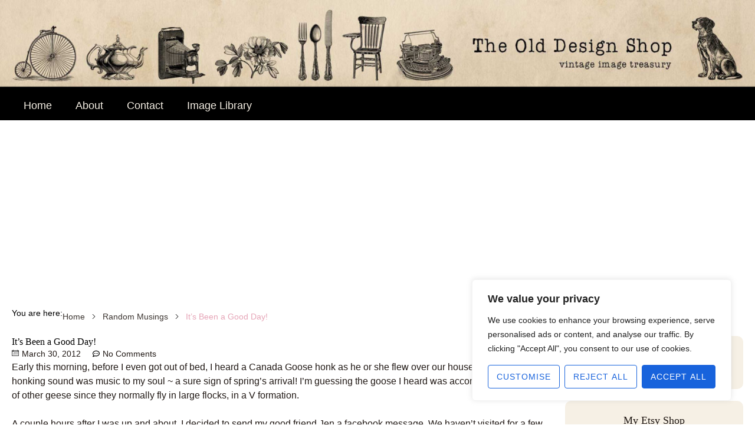

--- FILE ---
content_type: text/html; charset=utf-8
request_url: https://www.google.com/recaptcha/api2/aframe
body_size: 268
content:
<!DOCTYPE HTML><html><head><meta http-equiv="content-type" content="text/html; charset=UTF-8"></head><body><script nonce="W50fH0t9swJYTmtQx-mF3g">/** Anti-fraud and anti-abuse applications only. See google.com/recaptcha */ try{var clients={'sodar':'https://pagead2.googlesyndication.com/pagead/sodar?'};window.addEventListener("message",function(a){try{if(a.source===window.parent){var b=JSON.parse(a.data);var c=clients[b['id']];if(c){var d=document.createElement('img');d.src=c+b['params']+'&rc='+(localStorage.getItem("rc::a")?sessionStorage.getItem("rc::b"):"");window.document.body.appendChild(d);sessionStorage.setItem("rc::e",parseInt(sessionStorage.getItem("rc::e")||0)+1);localStorage.setItem("rc::h",'1769349515104');}}}catch(b){}});window.parent.postMessage("_grecaptcha_ready", "*");}catch(b){}</script></body></html>